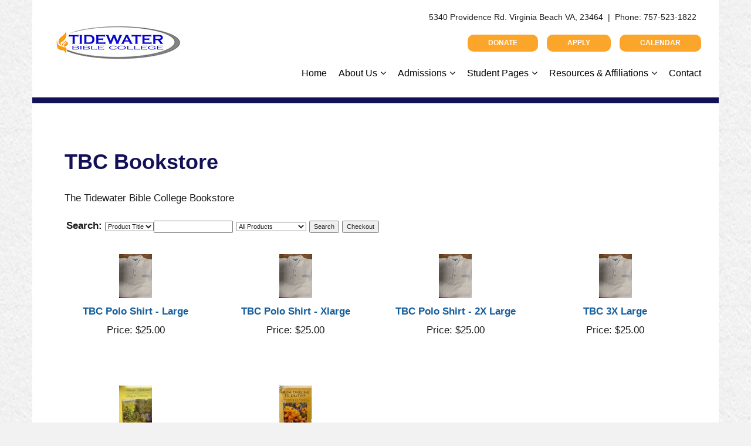

--- FILE ---
content_type: text/html; Charset=UTF-8
request_url: http://tbc-now.org/Tidewater-Bible-College-Bookstore
body_size: 6554
content:
<!DOCTYPE html>
<html lang="en">
 <head>
<meta http-equiv="Content-Type" content="text/html; charset=UTF-8">
   <title>TBC Bookstore</title>
   <meta name="description" content="Website for Tidewater Bible College"> 
   <meta name="keywords" content="Tidewater Bible College,Virginia Beach,Virginia">
   <meta name="robots" content="index,follow">
   
   <meta property="og:title" content="TBC Bookstore" />
<meta property="og:description" content="Website for Tidewater Bible College" />
<meta property="og:image" content="" />
<meta property="nm:nocache" mode="" />
<meta property="nm:cid" content="87675" />
<meta property="nm:sv" content="2021" />
<link rel="canonical" href="http://www.tbc-now.org/Tidewater-Bible-College-Bookstore" />
<script src="/lib/frameworks/jquery/jquery-3.6.3.min.js"></script>
<script src="/lib/frameworks/jquery/jquery-migrate-1.4.1.min.js"></script>
<script src="/lib/frameworks/jquery/jquery-ui-1.13.2/jquery-ui.js"></script>
<link rel="stylesheet" href="/lib/frameworks/jquery/jquery-ui-1.13.2/jquery-ui.css" Type="text/css">
<script src="/lib/common/common.js"></script>
<link type="text/css" href="//files.stablerack.com/library/fontawesome/6/css/fontawesome.min.css" rel="Stylesheet" /><link type="text/css" href="//files.stablerack.com/library/fontawesome/6/css/all.min.css" rel="Stylesheet" /><link type="text/css" href="//files.stablerack.com/library/animate/animate.min.css" rel="Stylesheet" /><meta name="viewport" content="width=device-width, initial-scale=1, maximum-scale=1, user-scalable=no" />
<link rel="stylesheet" href="/lib/frameworks/bootstrap/css/bootstrap.min.css" Type="text/css">
<link rel="stylesheet" href="/lib/frameworks/bootstrap/css/bootstrap-theme.min.css" Type="text/css">
<script src="/lib/frameworks/bootstrap/js/bootstrap.min.js"></script>
<link rel="preconnect" href="https://fonts.googleapis.com"><link rel="preconnect" href="https://fonts.gstatic.com" crossorigin><link rel="stylesheet" href="/lib/common/struxr/struxr.css" Type="text/css">
<link rel="stylesheet" href="/lib/common/struxr/global.css" Type="text/css">
<link rel="stylesheet" href="/lib/common/struxr/blocks.css" Type="text/css">
<link rel="stylesheet" href="/systemstyles.css?fldTemplateID=17890" Type="text/css">
<script src="/lib/js/cms.js"></script>
<script src="/js/formvalidation.js?v2"></script>
<script src="/lib/js/core_kit.js"></script>
<script src="/lib/js/ui_kit.js"></script>

   <link type="text/css" rel="stylesheet" href="/lib/common/tools/mmenu/src/css/jquery.mmenu.all.css" />
<script src="/lib/common/tools/mmenu/src/js/jquery.mmenu.min.all.js"></script>

<link rel="stylesheet" href="https://cdnjs.cloudflare.com/ajax/libs/font-awesome/4.7.0/css/font-awesome.min.css">
<link rel="stylesheet" href="/lib/common/tools/fontawesome/css/font-awesome.min.css">
 </head>
 <body>

<div id="page">
<!--- MAIN PAGE DIV --->

<div class="container-fluid"><div class="row"><div class="col-xs-12">
	<div class="container"><div class="row"><div class="col-xs-12" id="mainBody">
		<div class="row"><div class="col-xs-12" id="header">
			<div class="col-lg-3" id="topLogo"><a href="/"><img src="/images/TopLogo.jpg" class="img-responsive" alt="Tidewater Bible College"></a></div>
			<div class="col-lg-9" id="rightHeader">
              <div id="topBar"><p style="display:inline-block">5340 Providence Rd. Virginia Beach VA, 23464&nbsp;&nbsp;|&nbsp;&nbsp;Phone: 757-523-1822&nbsp;&nbsp;</p>

<div class="top-buttons"><a href="/Donate">Donate</a><a href="/Register-Online">Apply</a><a href="/Academic-Calendar">Calendar</a></div>
</div>
				<div id="menuBar">
					<div class="visible-lg visible-md divDropdown"><ul id="mainMenu"><li id="limainMenu0" class="first"><a href="/" id="amainMenu0">Home</a></li><li id="limainMenu176990" class="options1"><a href="#" id="amainMenu176990" onclick="" title="" style="">About Us</a><ul id="mainMenu176990"><li id="limainMenu176990176991" class="first"><a href="/Vision--Mission--Doctrinal" id="amainMenu176990176991" onclick="" title="" style="">Vision  Mission & Doctrinal</a></li><li id="limainMenu176990176992" class="option2"><a href="/Accreditation" id="amainMenu176990176992" onclick="" title="" style="">Accreditation</a></li><li id="limainMenu176990176993" class="option3"><a href="/TBC-History" id="amainMenu176990176993" onclick="" title="" style="">TBC History</a></li><li id="limainMenu176990176994" class="option4"><a href="/TBC-Leadership" id="amainMenu176990176994" onclick="" title="" style="">TBC Leadership</a></li><li id="limainMenu176990176995" class="option5"><a href="/Faculty--Staff" id="amainMenu176990176995" onclick="" title="" style="">Faculty & Staff</a></li><li id="limainMenu176990176996" class="option6"><a href="/Presidents-Message" id="amainMenu176990176996" onclick="" title="" style="">President's Message</a></li><li id="limainMenu176990176997" class="last"><a href="/Academic-Deans-Message" id="amainMenu176990176997" onclick="" title="" style="">Academic Dean's Message</a></li></ul><script>if (location.href.indexOf('/Vision--Mission--Doctrinal') > 0) { $('#a176990').addClass('chosenOption'); };
if (location.href.indexOf('/Accreditation') > 0) { $('#a176990').addClass('chosenOption'); };
if (location.href.indexOf('/TBC-History') > 0) { $('#a176990').addClass('chosenOption'); };
if (location.href.indexOf('/TBC-Leadership') > 0) { $('#a176990').addClass('chosenOption'); };
if (location.href.indexOf('/Faculty--Staff') > 0) { $('#a176990').addClass('chosenOption'); };
if (location.href.indexOf('/Presidents-Message') > 0) { $('#a176990').addClass('chosenOption'); };
if (location.href.indexOf('/Academic-Deans-Message') > 0) { $('#a176990').addClass('chosenOption'); };
</script></li><li id="limainMenu176998" class="option3"><a href="#" id="amainMenu176998" onclick="" title="" style="">Admissions</a><ul id="mainMenu176998"><li id="limainMenu176998177000" class="first"><a href="/Student-Application-Forms" id="amainMenu176998177000" onclick="" title="" style="">Student Application Forms</a></li><li id="limainMenu176998177752" class="option2"><a href="/Register-Online?categoryid=&groupid=&topicid=&keywords=&sort=Alpha" id="amainMenu176998177752" onclick="" title="" style="">Online Class Registration  (Redirect)</a></li><li id="limainMenu176998177002" class="last"><a href="/Campus" id="amainMenu176998177002" onclick="" title="" style="">Campus</a></li></ul><script>if (location.href.indexOf('/Student-Application-Forms') > 0) { $('#a176998').addClass('chosenOption'); };
if (location.href.indexOf('/Register-Online?categoryid=&groupid=&topicid=&keywords=&sort=Alpha') > 0) { $('#a176998').addClass('chosenOption'); };
if (location.href.indexOf('/Campus') > 0) { $('#a176998').addClass('chosenOption'); };
</script></li><li id="limainMenu177003" class="option4"><a href="#" id="amainMenu177003" onclick="" title="" style="">Student Pages</a><ul id="mainMenu177003"><li id="limainMenu177003178343" class="first"><a href="/TBC-Online-Learning-Center" id="amainMenu177003178343" onclick="" title="" style="">TBC On-line Learning Center</a></li><li id="limainMenu177003177005" class="option2"><a href="/TBC-Chat-Rooms" id="amainMenu177003177005" onclick="" title="" style="">TBC Chat Rooms</a></li><li id="limainMenu177003177004" class="option3"><a href="/Academic-Calendar" id="amainMenu177003177004" onclick="" title="" style="">Academic Calendar</a></li><li id="limainMenu177003177006" class="last"><a href="/School-Catalog" id="amainMenu177003177006" onclick="" title="" style="">School Catalog</a></li></ul><script>if (location.href.indexOf('/TBC-Online-Learning-Center') > 0) { $('#a177003').addClass('chosenOption'); };
if (location.href.indexOf('/TBC-Chat-Rooms') > 0) { $('#a177003').addClass('chosenOption'); };
if (location.href.indexOf('/Academic-Calendar') > 0) { $('#a177003').addClass('chosenOption'); };
if (location.href.indexOf('/School-Catalog') > 0) { $('#a177003').addClass('chosenOption'); };
</script></li><li id="limainMenu177008" class="option5"><a href="#" id="amainMenu177008" onclick="" title="" style="">Resources & Affiliations</a><ul id="mainMenu177008"><li id="limainMenu177008192604" class="first"><a href="/Center-for-Biblical-Research" id="amainMenu177008192604" onclick="" title="" style="">Center for Biblical Research</a></li><li id="limainMenu177008177010" class="option2"><a href="/Center-for-Christian-Spirituality-and-Formation-CCSF" id="amainMenu177008177010" onclick="" title="" style="">Center for Christian Spirituality and Formation (CCSF)</a></li><li id="limainMenu177008177011" class="option3"><a href="/Employment" id="amainMenu177008177011" onclick="" title="" style="">Employment</a></li><li id="limainMenu177008177738" class="option4"><a href="/Tidewater-Bible-College-Bookstore" id="amainMenu177008177738" onclick="" title="" style="">Tidewater Bible College Bookstore</a></li><li id="limainMenu177008192600" class="option5"><a href="/McNeeley-Research-Page" id="amainMenu177008192600" onclick="" title="" style="">McNeeley Research Page</a></li><li id="limainMenu177008192602" class="option6"><a href="/Griffith-Research-Page" id="amainMenu177008192602" onclick="" title="" style="">Griffith Research Page</a></li><li id="limainMenu177008192603" class="last"><a href="/Brazinski-Research-Efforts" id="amainMenu177008192603" onclick="" title="" style="">Brazinski Research Efforts</a></li></ul><script>if (location.href.indexOf('/Center-for-Biblical-Research') > 0) { $('#a177008').addClass('chosenOption'); };
if (location.href.indexOf('/Center-for-Christian-Spirituality-and-Formation-CCSF') > 0) { $('#a177008').addClass('chosenOption'); };
if (location.href.indexOf('/Employment') > 0) { $('#a177008').addClass('chosenOption'); };
if (location.href.indexOf('/Tidewater-Bible-College-Bookstore') > 0) { $('#a177008').addClass('chosenOption'); };
if (location.href.indexOf('/McNeeley-Research-Page') > 0) { $('#a177008').addClass('chosenOption'); };
if (location.href.indexOf('/Griffith-Research-Page') > 0) { $('#a177008').addClass('chosenOption'); };
if (location.href.indexOf('/Brazinski-Research-Efforts') > 0) { $('#a177008').addClass('chosenOption'); };
</script></li><li id="limainMenu177013" class="last"><a href="/Contact" id="amainMenu177013" onclick="" title="" style="">Contact</a></li></ul><script>if (location.href.indexOf('#') > 0) { $('#a176990').addClass('chosenOption'); };
if (location.href.indexOf('#') > 0) { $('#a176998').addClass('chosenOption'); };
if (location.href.indexOf('#') > 0) { $('#a177003').addClass('chosenOption'); };
if (location.href.indexOf('#') > 0) { $('#a177008').addClass('chosenOption'); };
if (location.href.indexOf('/Contact') > 0) { $('#a177013').addClass('chosenOption'); };
</script></div>
					<div class="visible-sm visible-xs" id="menuicon"><a href="#menu"><span class="glyphicon glyphicon-list">&nbsp;</span>Open Menu</a></div>
					<nav id="menu"><ul id="slideMenu"><li id="lislideMenu0" class="first"><a href="/" id="aslideMenu0">Home</a></li><li id="lislideMenu176990" class="options1"><span>About Us</span><ul id="slideMenu176990"><li id="lislideMenu176990176991" class="first"><a href="/Vision--Mission--Doctrinal" id="aslideMenu176990176991" onclick="" title="" style="">Vision  Mission & Doctrinal</a></li><li id="lislideMenu176990176992" class="option2"><a href="/Accreditation" id="aslideMenu176990176992" onclick="" title="" style="">Accreditation</a></li><li id="lislideMenu176990176993" class="option3"><a href="/TBC-History" id="aslideMenu176990176993" onclick="" title="" style="">TBC History</a></li><li id="lislideMenu176990176994" class="option4"><a href="/TBC-Leadership" id="aslideMenu176990176994" onclick="" title="" style="">TBC Leadership</a></li><li id="lislideMenu176990176995" class="option5"><a href="/Faculty--Staff" id="aslideMenu176990176995" onclick="" title="" style="">Faculty & Staff</a></li><li id="lislideMenu176990176996" class="option6"><a href="/Presidents-Message" id="aslideMenu176990176996" onclick="" title="" style="">President's Message</a></li><li id="lislideMenu176990176997" class="last"><a href="/Academic-Deans-Message" id="aslideMenu176990176997" onclick="" title="" style="">Academic Dean's Message</a></li></ul><script>if (location.href.indexOf('/Vision--Mission--Doctrinal') > 0) { $('#a176990').addClass('chosenOption'); };
if (location.href.indexOf('/Accreditation') > 0) { $('#a176990').addClass('chosenOption'); };
if (location.href.indexOf('/TBC-History') > 0) { $('#a176990').addClass('chosenOption'); };
if (location.href.indexOf('/TBC-Leadership') > 0) { $('#a176990').addClass('chosenOption'); };
if (location.href.indexOf('/Faculty--Staff') > 0) { $('#a176990').addClass('chosenOption'); };
if (location.href.indexOf('/Presidents-Message') > 0) { $('#a176990').addClass('chosenOption'); };
if (location.href.indexOf('/Academic-Deans-Message') > 0) { $('#a176990').addClass('chosenOption'); };
</script></li><li id="lislideMenu176998" class="option3"><span>Admissions</span><ul id="slideMenu176998"><li id="lislideMenu176998177000" class="first"><a href="/Student-Application-Forms" id="aslideMenu176998177000" onclick="" title="" style="">Student Application Forms</a></li><li id="lislideMenu176998177752" class="option2"><a href="/Register-Online?categoryid=&groupid=&topicid=&keywords=&sort=Alpha" id="aslideMenu176998177752" onclick="" title="" style="">Online Class Registration  (Redirect)</a></li><li id="lislideMenu176998177002" class="last"><a href="/Campus" id="aslideMenu176998177002" onclick="" title="" style="">Campus</a></li></ul><script>if (location.href.indexOf('/Student-Application-Forms') > 0) { $('#a176998').addClass('chosenOption'); };
if (location.href.indexOf('/Register-Online?categoryid=&groupid=&topicid=&keywords=&sort=Alpha') > 0) { $('#a176998').addClass('chosenOption'); };
if (location.href.indexOf('/Campus') > 0) { $('#a176998').addClass('chosenOption'); };
</script></li><li id="lislideMenu177003" class="option4"><span>Student Pages</span><ul id="slideMenu177003"><li id="lislideMenu177003178343" class="first"><a href="/TBC-Online-Learning-Center" id="aslideMenu177003178343" onclick="" title="" style="">TBC On-line Learning Center</a></li><li id="lislideMenu177003177005" class="option2"><a href="/TBC-Chat-Rooms" id="aslideMenu177003177005" onclick="" title="" style="">TBC Chat Rooms</a></li><li id="lislideMenu177003177004" class="option3"><a href="/Academic-Calendar" id="aslideMenu177003177004" onclick="" title="" style="">Academic Calendar</a></li><li id="lislideMenu177003177006" class="last"><a href="/School-Catalog" id="aslideMenu177003177006" onclick="" title="" style="">School Catalog</a></li></ul><script>if (location.href.indexOf('/TBC-Online-Learning-Center') > 0) { $('#a177003').addClass('chosenOption'); };
if (location.href.indexOf('/TBC-Chat-Rooms') > 0) { $('#a177003').addClass('chosenOption'); };
if (location.href.indexOf('/Academic-Calendar') > 0) { $('#a177003').addClass('chosenOption'); };
if (location.href.indexOf('/School-Catalog') > 0) { $('#a177003').addClass('chosenOption'); };
</script></li><li id="lislideMenu177008" class="option5"><span>Resources & Affiliations</span><ul id="slideMenu177008"><li id="lislideMenu177008192604" class="first"><a href="/Center-for-Biblical-Research" id="aslideMenu177008192604" onclick="" title="" style="">Center for Biblical Research</a></li><li id="lislideMenu177008177010" class="option2"><a href="/Center-for-Christian-Spirituality-and-Formation-CCSF" id="aslideMenu177008177010" onclick="" title="" style="">Center for Christian Spirituality and Formation (CCSF)</a></li><li id="lislideMenu177008177011" class="option3"><a href="/Employment" id="aslideMenu177008177011" onclick="" title="" style="">Employment</a></li><li id="lislideMenu177008177738" class="option4"><a href="/Tidewater-Bible-College-Bookstore" id="aslideMenu177008177738" onclick="" title="" style="">Tidewater Bible College Bookstore</a></li><li id="lislideMenu177008192600" class="option5"><a href="/McNeeley-Research-Page" id="aslideMenu177008192600" onclick="" title="" style="">McNeeley Research Page</a></li><li id="lislideMenu177008192602" class="option6"><a href="/Griffith-Research-Page" id="aslideMenu177008192602" onclick="" title="" style="">Griffith Research Page</a></li><li id="lislideMenu177008192603" class="last"><a href="/Brazinski-Research-Efforts" id="aslideMenu177008192603" onclick="" title="" style="">Brazinski Research Efforts</a></li></ul><script>if (location.href.indexOf('/Center-for-Biblical-Research') > 0) { $('#a177008').addClass('chosenOption'); };
if (location.href.indexOf('/Center-for-Christian-Spirituality-and-Formation-CCSF') > 0) { $('#a177008').addClass('chosenOption'); };
if (location.href.indexOf('/Employment') > 0) { $('#a177008').addClass('chosenOption'); };
if (location.href.indexOf('/Tidewater-Bible-College-Bookstore') > 0) { $('#a177008').addClass('chosenOption'); };
if (location.href.indexOf('/McNeeley-Research-Page') > 0) { $('#a177008').addClass('chosenOption'); };
if (location.href.indexOf('/Griffith-Research-Page') > 0) { $('#a177008').addClass('chosenOption'); };
if (location.href.indexOf('/Brazinski-Research-Efforts') > 0) { $('#a177008').addClass('chosenOption'); };
</script></li><li id="lislideMenu177013" class="last"><a href="/Contact" id="aslideMenu177013" onclick="" title="" style="">Contact</a></li></ul><script>if (location.href.indexOf('#') > 0) { $('#a176990').addClass('chosenOption'); };
if (location.href.indexOf('#') > 0) { $('#a176998').addClass('chosenOption'); };
if (location.href.indexOf('#') > 0) { $('#a177003').addClass('chosenOption'); };
if (location.href.indexOf('#') > 0) { $('#a177008').addClass('chosenOption'); };
if (location.href.indexOf('/Contact') > 0) { $('#a177013').addClass('chosenOption'); };
</script></nav>
				</div>
			</div>
		</div></div>
		
		<div class="row"><div class="col-xs-12">
			<div class="clearfix" id="mainBodyDiv"><h1>TBC Bookstore</h1><div class="system-page system-page-177738 "><p>The Tidewater Bible College Bookstore</p>

<p><script src="/lib/common/apps/store/storeService.js"></script><script src="/lib/common/tools/fancybox/lib/jquery.mousewheel-3.0.6.pack.js"></script><link rel="stylesheet" href="/lib/common/tools//fancybox/source/jquery.fancybox.css?v=2.1.5" type="text/css" media="screen" /><script src="/lib/common/tools/fancybox/source/jquery.fancybox.pack.js?v=2.1.5"></script><link rel="stylesheet" href="/lib/common/tools/fancybox/source/helpers/jquery.fancybox-buttons.css?v=1.0.5" type="text/css" media="screen" /><script src="/lib/common/tools/fancybox/source/helpers/jquery.fancybox-buttons.js?v=1.0.5"></script><script src="/lib/common/tools/fancybox/source/helpers/jquery.fancybox-media.js?v=1.0.6"></script><link rel="stylesheet" href="/lib/common/tools/fancybox/source/helpers/jquery.fancybox-thumbs.css?v=1.0.7" type="text/css" media="screen" /><script src="/lib/common/tools/fancybox/source/helpers/jquery.fancybox-thumbs.js?v=1.0.7"></script><div><form method="get" style="margin:0px;" action="/apps/store/default.asp"><input type="hidden" name="view" value="search"><div style="padding:3px;"><b>Search:</b> <select name=searchtype align=absmiddle style="font-size:8pt;"><option>Product Title<option>Description</select><input type=text name=keywords size=20 align=absmiddle style="font-size:8pt;display:;" value=""> <select name=categoryid align=absmiddle style="font-size:8pt;"><option SELECTED value=0>All Products<option value=7049>Books<option value=7039>Classroom Courses<option value=7042>E-Textbooks<option value=7040>Online Courses<option value=7041>TBC Merchandise<option value=7050>TBC Merchandise</select> <input type="submit" value="Search" style="font-size:8pt;"> <input type="button" value="Checkout" style="font-size:8pt;" onclick="location.href='/apps/store/cart.asp';"></div></form></div>

<div><div class="bootstrap"><div class="row flex-row"><div style="text-align:center;overflow:hidden;margin-bottom:1em;padding:3%;" class="col-lg-3 col-md-3 col-sm-6 col-xs-12"><div><div style="margin-bottom:10px;"><a href="?productid=69730&categoryid=&keywords="><img src="/lib/common/tools/thumbnailer/?clientid=87675&filename=Product697301515431.jpg&height=75" alt="TBC Polo Shirt - Large" title="TBC Polo Shirt - Large"  class="img-responsive" style="margin:0px auto;"/></a></div><div style="margin-bottom:0.5em;"><b><a href="?productid=69730&categoryid=&keywords=">TBC Polo Shirt - Large</a></b></div><div>Price: $25.00</div></div></div><!-- PCOUNT:1 --><div style="text-align:center;overflow:hidden;margin-bottom:1em;padding:3%;" class="col-lg-3 col-md-3 col-sm-6 col-xs-12"><div><div style="margin-bottom:10px;"><a href="?productid=69731&categoryid=&keywords="><img src="/lib/common/tools/thumbnailer/?clientid=87675&filename=Product697311517371.jpg&height=75" alt="TBC Polo Shirt - Xlarge" title="TBC Polo Shirt - Xlarge"  class="img-responsive" style="margin:0px auto;"/></a></div><div style="margin-bottom:0.5em;"><b><a href="?productid=69731&categoryid=&keywords=">TBC Polo Shirt - Xlarge</a></b></div><div>Price: $25.00</div></div></div><!-- PCOUNT:2 --><div style="text-align:center;overflow:hidden;margin-bottom:1em;padding:3%;" class="col-lg-3 col-md-3 col-sm-6 col-xs-12"><div><div style="margin-bottom:10px;"><a href="?productid=69732&categoryid=&keywords="><img src="/lib/common/tools/thumbnailer/?clientid=87675&filename=Product697321518541.jpg&height=75" alt="TBC Polo Shirt - 2X Large" title="TBC Polo Shirt - 2X Large"  class="img-responsive" style="margin:0px auto;"/></a></div><div style="margin-bottom:0.5em;"><b><a href="?productid=69732&categoryid=&keywords=">TBC Polo Shirt - 2X Large</a></b></div><div>Price: $25.00</div></div></div><!-- PCOUNT:3 --><div style="text-align:center;overflow:hidden;margin-bottom:1em;padding:3%;" class="col-lg-3 col-md-3 col-sm-6 col-xs-12"><div><div style="margin-bottom:10px;"><a href="?productid=69733&categoryid=&keywords="><img src="/lib/common/tools/thumbnailer/?clientid=87675&filename=Product69733152011.jpg&height=75" alt="TBC 3X Large" title="TBC 3X Large"  class="img-responsive" style="margin:0px auto;"/></a></div><div style="margin-bottom:0.5em;"><b><a href="?productid=69733&categoryid=&keywords=">TBC 3X Large</a></b></div><div>Price: $25.00</div></div></div><div style="clear:both;" alt="4"></div><div style="text-align:center;overflow:hidden;margin-bottom:1em;padding:3%;" class="col-lg-3 col-md-3 col-sm-6 col-xs-12"><div><div style="margin-bottom:10px;"><a href="?productid=69734&categoryid=&keywords="><img src="/lib/common/tools/thumbnailer/?clientid=87675&filename=Product697341554311.jpg&height=75" alt="Morning Reflections on the Song of Solomon" title="Morning Reflections on the Song of Solomon"  class="img-responsive" style="margin:0px auto;"/></a></div><div style="margin-bottom:0.5em;"><b><a href="?productid=69734&categoryid=&keywords=">Morning Reflections on the Song of Solomon</a></b></div><div>Price: $25.00</div></div></div><!-- PCOUNT:5 --><div style="text-align:center;overflow:hidden;margin-bottom:1em;padding:3%;" class="col-lg-3 col-md-3 col-sm-6 col-xs-12"><div><div style="margin-bottom:10px;"><a href="?productid=69735&categoryid=&keywords="><img src="/lib/common/tools/thumbnailer/?clientid=87675&filename=Product697351556281.jpg&height=75" alt="From Darling to Destiny" title="From Darling to Destiny"  class="img-responsive" style="margin:0px auto;"/></a></div><div style="margin-bottom:0.5em;"><b><a href="?productid=69735&categoryid=&keywords=">From Darling to Destiny</a></b></div><div>Price: $25.00</div></div></div><!-- PCOUNT:6 --></div></div><div class="divClearLine"></div><div style="float:right;"><div style="float:right;" class="divAppStoreViewAllProducts"><a href="?categoryid=0" class="appButton">View All Products &gt;</a></div></div><form class="formApp form-inline"><div class="field"><select onchange="location.href='?categoryid=&groupid=&topicid=&keywords=&sort='+this.value" class="form-control"><option value="STORE">Featured Products</option><option value="Alpha">Alphabetical Order</option><option value="Newest">Newest Products</option><option value="Popularity">Most Popular</option><option value="BestDeal">Best Deal</option><option value="PriceAsc">Lowest to Highest Price</option><option value="PriceDesc">Highest to Lowest Price</option></select></div></form><div class="divClearLine"></div></div>
<script>$(document).ready(function() { $('.fancybox').fancybox(); });</script></p>

<p>&nbsp;</p>
</div><!-- 177738 --></div>
		</div></div>
		
		<div class="row"><div class="col-xs-12" id="footer">
		<div class="col-md-1 footer-col">
  <ul class="bottomMenu">
    <li><a href="/">Home</a></li>
    <li><a href="/Contact"><strong>CONTACT</strong></a></li>
  </ul>
</div>
<div class="col-md-2 footer-col">
  <ul class="bottomMenu">
    <li><a href="/About">About</a></li>
    <li><a href="/Vision--Mission">Vision & Mission</a></li>
    <li><a href="/Accreditation">Accreditation</a></li>
    <li><a href="/History">History</a></li>
    <li><a href="/TBC Leadership">TBC Leadership</a></li>
    <li><a href="/Faculty--Staff">Faculty & Staff </a></li>
    <li><a href="/Presidents-Message">President's Message</a></li>
    <li><a href="/Academic-Deans-Message">Academic Dean's Message</a></li>
  </ul>
</div>
<div class="col-md-3 footer-col">
  <ul class="bottomMenu">
    <li><a href="/Resources--Affiliations">Resources & Affiliations</a></li>
    <li><a href="/Center-for-Biblical-Research">Center for Biblical Research</a></li>
    <li><a href="/Center-for-Christian-Spirituality-and-Formation-CCSF">Center for Christian Spirituality and Formation (CCSF)</a></li>
    <li><a href="/Employment">Employment</a></li>
    <li><a href="/Tidewater-Home-School-Training-Center">Tidewater Home School Training Center</a></li>
  </ul>
</div>
<div class="col-md-2 footer-col">
  <ul class="bottomMenu">
    <li><a href="/Admissions">Admissions</a></li>
    <li><a href="/General-Inquiry">General Inquiry</a></li>
    <li><a href="/Student-Application-Forms">Student Application Forms</a></li>
    <li><a href="/Register-Online">Register Online</a></li>
    <li><a href="/Campus">Campus</a></li>
  </ul>
</div>
<div class="col-md-2 footer-col">
  <ul class="bottomMenu">
    <li><a href="/Student-Pages">Student Pages</a></li>
    <li><a href="/Academic-Calendar">Academic Calendar</a></li>
    <li><a href="/Student-Chat-Rooms">Student Chat Rooms</a></li>
    <li><a href="/School-Catalog">School Catalog</a></li>
    <li><a href="/Alumni">Alumni</a></li>
  </ul>
</div>
		<div class="col-md-2 footer-col social-div"><!--a target="_blank" href="https://www.facebook.com/Tidewater-Bible-College-119833581432732/"><img src="/images/SocIcon-Facebook.png" class="img-responsive" alt="Facebook"></a>
<a target="_blank" href="https://www.instagram.com/tidewaterbc/?hl=en"><img src="/images/SocIcon-Instagram.png" class="img-responsive" alt="Instagram"></a--></div>
			<div class="col-xs-12 clearfix"><div class="footertext systemFooterInfo container-fluid"><div class="row"><div class="col-md-12">&copy; 2018 - 2026 Tidewater Bible College - All Rights Reserved. </div><div class="col-md-12"><a href="http://www.netministry.com/?affiliateid=2874" target="_TOP" class="footertext systemFooterInfo">Church Websites | Ministry Websites </a> by <a href="http://www.netministry.com/?affiliateid=2874" target="_TOP" class="footertext">NetMinistry</a><a href="http://www.netministry.com" class="footertext">.</a></div></div></div></div>
		</div></div>

	</div></div></div>
</div></div></div>

<!--- MAIN PAGE DIV END --->
</div>
   
   <script>$(function() {$('nav#menu').mmenu();});</script>
 </body>
</html>

--- FILE ---
content_type: text/css
request_url: http://tbc-now.org/systemstyles.css?fldTemplateID=17890
body_size: 9067
content:
:root {--ColorSiteBG: #f2f2f2;--ColorNavigationBG: #ffffff;--ColorContentBG: #ffffff;--ColorOverlay1: #eeeeee;--ColorOverlay2: #232574;--ColorNavigationBorder: #ffffff;--ColorSiteText: #1c1c1c;--ColorLinkText: #145d9c;--ColorNavigationText: #000000;--ColorSectionHeaders: #131057;--ColorCopyright: #ffffff;--ColorSiteBorder: #000000;}html, body { position:relative; height:100%; }
BODY  { font-size:13pt; font-family:Arial,Helvetica,Verdanda; color:#1c1c1c;}
TD  { font-size:13pt; font-family:Arial,Helvetica,Verdanda; color:#1c1c1c;}
TH  { font-size:13pt; font-family:Arial,Helvetica,Verdanda; color:#1c1c1c; font-weight:bold;}
A,A:Visited,A:Active,A:Hover  { color:#145d9c; /*text-decoration:underline;*/}
A.navlinks3,A.navlinks3:Visited,A.navlinks3:Active { text-decoration:none;}
A.navlinks3:Hover { text-decoration:underline;}
A.navlinks4,A.navlinks4:Visited,A.navlinks4:Active { text-decoration:none;}
A.navlinks4:Hover { text-decoration:underline;}
.sectiontitle  { font-weight:bold; color:#131057;}
.sectiontitle2  { font-weight:bold; font-size:14pt; color:#131057;}
.greyout  { /*color:#999999;*/    opacity:0.5;}
.navlinks  { font-weight:bold; color:#000000;}
.navlinks2  { font-weight:bold; color:000000; font-size:10pt;}
.navlinks3  { font-weight:bold; color:000000; font-size:10pt; text-decoration:none;}
.navlinks4  { font-weight:bold; color:#000000; font-size:13pt; text-decoration:none;}
A.navlinks  { font-weight:bold; color:#000000;}
A.navlinks:visited  { font-weight:bold; color:#000000;}
A.navlinks:active  { font-weight:bold; color:#000000;}
A.navlinks:hover  { font-weight:bold; color:#000000;}
A.navlinks2:visited  { font-weight:bold; color:#000000;}
A.navlinks2:active  { font-weight:bold; color:#000000;}
A.navlinks2:hover  { font-weight:bold; color:#000000;}
A.navlinks3:visited  { font-weight:bold; color:#000000;}
A.navlinks3:active  { font-weight:bold; color:#000000;}
A.navlinks3:hover  { font-weight:bold; color:#000000;}
A.navlinks4:visited  { font-weight:bold; color:#000000;}
A.navlinks4:active  { font-weight:bold; color:#000000;}
A.navlinks4:hover  { font-weight:bold; color:#000000;}
.title  { font-size:14pt; font-weight:bold; color:#145d9c;}
 h1, h2, h3, h4, h5, h6, h7 { color:#131057; }
.bigboldblack  { font-size:12pt; font-weight:bold; color:#1c1c1c;}
.bigbold2  { font-size:12pt; font-weight:bold; color:#131057;}
.bigbold  { font-size:10pt; font-weight:bold; color:#131057;}
.revbigbold  { font-size:10pt; font-weight:bold; color:#ffffff;}
.smalltext  { font-size:13pt;}
.footertext  { font-weight:bold; font-size:8pt; color:#ffffff; margin-top:2em; text-align:center;}
A.footertext  { font-weight:bold; color:#ffffff;}
A.footertext:visited  { font-weight:bold; color:#ffffff;}
A.footertext:active  { font-weight:bold; color:#ffffff;}
A.footertext:hover  { font-weight:bold; color:#ffffff;}
.pages  { font-weight:bold; font-size:7pt; color:#eeeeee;}
.sectionbullet  { font-weight:bold; color:#eeeeee;}
.navcolorbuttons { font-size:8pt; border-left:1px solid #000; border-right:1px solid #000; border-top:1px solid #000; border-bottom:1px solid #000; background-color:#131057; color:#ffffff;}
.xml-icon {     padding:0px 3px 1px 3px;    margin:0;    text-align:center; font-family:Tahoma, Verdana, Arial, Helvetica, sans-serif; font-size:11px; font-weight:bold; color:#fff; background-color:#ff6600;    border:1px solid;    border-color:#ffc8a4 #3f1a01 #3f1a01 #ffc8a4;    cursor:pointer;}
.button-icon {     padding:0px 3px 1px 3px;    margin:0;    text-decoration:none; text-align:center; font-family:Tahoma, Verdana, Arial, Helvetica, sans-serif; font-size:11px;    font-weight:bold;    color:#fff;    background-color:#cccccc;    border:1px solid;    border-color:#ffc8a4 #3f1a01 #3f1a01 #ffc8a4;    cursor:pointer;}
/* ----------- Version Upgrade Styles ----------------------- */
/* TEXT STYLES */
.EmphasisText {    color:#145d9c;    font-weight:bold;}
.CaptionText {    color:#131057;    font-weight:bold;}
.ReverseText {    color:#ffffff;}
/* BOXES */
.ContainerBox {    border:1px solid #1c1c1c;     background-color:#eeeeee;     overflow:auto;}
.ContainerBoxClear {    border:1px solid #1c1c1c;     overflow:auto;}
.ContainerContentBG {    border:1px solid #ffffff;     overflow:auto;}
.ContainerBoxReverse,A.ControlBoxReverse:Link,A.ControlBoxReverse:Visited,A.ControlBoxReverse:Active,A.ControlBoxReverse:Hover {    border:1px solid #000000;     background-color:#{#ColorColorSiteText};     color:#eeeeee;    /*overflow:auto;*/}
.DataContainerBox {    border-top:1px solid #131057;}
/* SYSTEM BUTTONS */
.StoreButton,A.StoreButton,A.StoreButton:Active,A.StoreButton:Visited {    padding:5px;    color:#000000;    border:1px solid #000000;    background-color:#ffffff;     font-size:9pt;    font-family:Arial,Helvetica,verdana;    font-weight:bold;    text-decoration:none;}
.A.StoreButton:Hover {    background-color:#000000;    color:#ffffff;}
.RSSBUTTON,A.RSSBUTTON,A.RSSBUTTON:Link,A.RSSBUTTON:Active,A.RSSBUTTON:Visited {    display:inline-block;    color:#ffffff;    text-decoration:none;    font-size:8pt;    border:1px solid #ae6103;    padding:2px 3px;    font-weight:bold;    background-color:#ffa02d;    padding:3px 5px 3px 5px;    }
A.RSSBUTTON:Hover{    color:#ffffff;    background-color:#ae6103;}
.SystemButtonLink,A.SystemButtonLink:Link,A.SystemButtonLink:Active,A.SystemButtonLink:Visited {    display:inline-block;    text-decoration:none;    font-weight:bold;    padding:5px;    border:1px solid #000000;    background-color:#131057;    color:#eeeeee;    width:auto;    font-size:7pt;    font-family:Verdana;}
A.SystemButtonLink:Hover {    background-color:#eeeeee;    color:#131057;}
.SystemButtonLinkColor,A.SystemButtonLinkColor:Link,A.SystemButtonLinkColor:Active,A.SystemButtonLinkColor:Visited {    display:inline-block;    text-decoration:none;    font-weight:bold;    padding:5px;      border:1px solid #000000;    background-color:#145d9c;    color:#eeeeee;     width:auto;    font-size:7pt;    font-family:Verdana;}
A.SystemButtonLinkColor:Hover {    background-color:#eeeeee;    color:#145d9c;}
A.PageNumberBlock,A.PageNumberBlock:Link,A.PageNumberBlock:Active,A.PageNumberBlock:Visited {    border:1px solid #000000;    background-color:#eeeeee;    color:#1c1c1c;    font-weight:bold;    text-decoration:none;    padding:2px;    margin:3px;    font-size:7pt;}
A.PageNumberBlock:Hover {    background-color:#eeeeee;    color:#1c1c1c;}
A.PageNumberBlockSelected,A.PageNumberBlockSelected:Link,A.PageNumberBlockSelected:Active,A.PageNumberBlockSelected:Visited,A.PageNumberBlockSelected:Hover {    border:1px solid #000000;    background-color:#1c1c1c;    color:#eeeeee;    font-weight:bold;   text-decoration:none;    padding:2px;    margin:3px;    font-size:7pt;}
/* CELLS AND BACKGROUNDS */
.CellColor1 {    background-color:#ffffff;}
.CellColor2 {    background-color:#ffffff;}
.CellColor3 {    background-color:#eeeeee;}
.CellColor4 {    background-color:#232574;}
.CellColor7 {    background-color:#145d9c;}
.CellColor9 {    background-color:#131057;}
/* FORM ELEMENTS */
input.SmallForm {    font-size:.8em;}
select.SmallForm {     font-size:.8em;}
textarea.SmallForm {     font-size:1em;}
input.SmallFormYellow {    font-size:.8em;    background-color:#feffcc;}
select.SmallFormYellow {     font-size:.8em;    background-color:#feffcc;}
input.LargeForm {    font-size:1.5em;}
select.LargeForm {    font-size:1.5em;}
textarea.LargeForm {    font-size:1.5em;}
.floatclear { display:block; height:0px; clear:both;}
.PNGFix {    behavior:url(/lib/css/iepngfix.htc);}
/* Version 5 Styles */
.divSiteLoader {    position:absolute;    top:0px;    bottom:0px;    left:0px;    right:0px;    z-index:9999;    font-size:48pt;    text-align:center;    color:#ffffff;    background-color:#000000;    opacity:0.5;}
a img {    border:0px;}
img {    /*max-width:100%;*/}
.divContentListBlock {    margin-bottom:1em;}
.divContentListBlock .title {    font-size:1em;    font-weight:bold;}
.textEmphasis {    color:#145d9c;}
.textSmaller {    font-size:0.9em;}
.textSmallest {    font-size:0.8em;}
.divSearchBar {    background-color:#eeeeee;    color:#1c1c1c;    font-weight:bold;    padding:1.5em 2em 1em;}
.divClearLine {    clear:both;}
.divFloatLine {    float:left;    margin-right:2em;}
.aButton {    display:inline-block;    padding:5px 10px;    font-size:1.2em;    background-color:#131057;    color:#eeeeee;    cursor:pointer;}
.formApp {    margin:0px;    padding:0px;}
.formApp .caption {    font-size:0.8em; opacity:0.75;}
.formApp .caption, .formApp .field {    margin-bottom:0.5em;}
.formApp .field input[type=text], .formApp .field input[type=password], .formApp .field select, .formApp .field textarea {    padding:5px;    }
.formApp .field input[type=submit], .formApp .field input[type=button] {    padding:5px 10px;}
.formApp .textarea textarea {    width:90%;    min-height:75px;}
.formApp .controls {    margin-top:1em;}
.formApp .controls input[type=submit], .formApp .controls input[type=button], .formAppButton {    padding:9px 18px;    border:0px;    background-color:#145d9c;    color:#ffffff;}
.formApp .controls input[type=submit]:hover, .formApp .controls input[type=button]:hover, .formAppButton:hover {    color:#ffffff;    background-color:#131057;}
.divBlogAuthorBox {    padding:15px;    margin:1em 0px;    background-color:#eeeeee;}
.appButton, a.appButton, a.appButtonLarge {   background-image:none; text-shadow:none; border:0px; padding:0.5em 1em;    border:0px;    background-color:#145d9c;    color:#ffffff;    font-size:0.8em;    text-decoration:none;    display:inline-block;    cursor:pointer;    text-align:center;}
.appButton:hover, a.appButton:hover, a.appButtonLarge:hover,.appButton:active, a.appButton:active, a.appButtonLarge:active,.appButton:focus, a.appButton:focus, a.appButtonLarge:focus .btn.appButton:hover {    color:#ffffff;    background-color:#131057;}
a.appButtonLarge {    display:block;    padding:25px;    font-size:1.8em;    margin-bottom:0.5em;}
.btn.appButton, a.btn.appButton { padding:6px 12px; font-size:14px; }
a.appControl {    cursor:pointer;    text-decoration:none;}
.tableApp {    width:100%;    border:0px;    border-collapse: collapse;    border-collapse:separate;    border-spacing:1px;}
.tableApp th {    padding:8px;    text-align:left;    background-color:#131057;    color:#ffffff;    font-size:0.9em;    margin:1px;}
.tableApp td {    padding:8px;    background-color:#eeeeee;    margin:1px;}
.divPrayerCounter {    display:inline-block;    font-size:10pt;}
.divShadeBox {    padding:15px;    background-color:#eeeeee;}
.divDropdown ul {    margin:0px;    padding:0px;    list-style:none;    position:relative;    z-index:9999;}
.divDropdown ul li {    display:inline-block;    *display:inline;    position:relative;}
.divDropdown ul li a {    display:inline-block;    text-decoration:none;}
.divDropdown ul li ul {    display:none;    position:absolute;    top:100%;    left:0px;}
.divDropdown ul li:hover ul {    display:block;    color:#ffffff;}
.divDropdown ul li ul li {    position:relative;    width:100%;}
.divDropdown ul li ul li a {    width:100%;white-space:nowrap;}
.divDropdown ul li ul li ul, .divDropdown ul li:hover ul li ul {    display:none;    left:100%;    top:0px;}
.divDropdown ul li ul li:hover ul {    display:block;}
.divDropdown ul li ul li ul li ul, .divDropdown ul li:hover ul li ul li ul {    display:none;    left:100%;    top:0px;}
.divDropdown ul li ul li ul li:hover ul {    display:block;}
#TempTemplate .divDropdown ul li ul li a {    background-color:rgba(0,0,0,1);color:#ffffff; text-align:left;}
#TempTemplate .divDropdown ul li ul li a:hover {    background-color:rgba(50,50,50,1);color:#ffffff; text-align:left;}
.system-dropdown-menu ul {    margin:0px;    padding:0px;    list-style:none;    position:relative;    z-index:9999;}
.system-dropdown-menu ul li {    display:inline-block;    *display:inline;    position:relative;}
.system-dropdown-menu ul li a {    display:inline-block;    text-decoration:none;}
.system-dropdown-menu ul li ul {    display:none;    position:absolute;    top:100%;    left:0px;}
.system-dropdown-menu ul li:hover ul {    display:block;    color:#ffffff;}
.system-dropdown-menu ul li ul li {    position:relative;    width:100%;}
.system-dropdown-menu ul li ul li a {    width:100%;}
.system-dropdown-menu ul li ul li ul, .system-dropdown-menu ul li:hover ul li ul {    display:none;    left:100%;    top:0px;}
.system-dropdown-menu ul li ul li:hover ul {    display:block;}
.system-dropdown-menu ul li ul li ul li ul, .system-dropdown-menu ul li:hover ul li ul li ul {    display:none;    left:100%;    top:0px;}
.system-dropdown-menu ul li ul li ul li:hover ul {    display:block;}
.system-dropdown-menu ul li ul li ul li a { white-space:nowrap; text-align:left; padding:0.5em 1em; background-color:rgba(0,0,0,.75); color:#ffffff; }
.tableCalendar {    width:100%;    border-collapse:collapse;}
.tableCalendar th {    width:14.28%;    font-size:0.8em;    background-color:#131057;    color:#ffffff;    padding:5px;}
.tableCalendar td {    font-size:0.8em;    background-color:#ffffff;    margin:1px;    border:1px solid #eeeeee;    min-height:90px;}
.tableCalendar td.past {    background-color:#eeeeee;    color:#999999;}
.tableCalendar td.past a{    color:#999999;}
.tableCalendar td .monthDay {    text-align:right;    padding:5px;    background-color:#eeeeee;    color:#131057;}
.tableCalendar .divCalendarMonthEntry {    padding:5px;}
.divCalendarOptionLinks {    font-size:0.9em;}
.divAppDirectorySummaryProfile { font-size:0.8em; }
.divAppDirectorySummaryProfile .profilePhoto {    float:left;    margin-right:25px;   margin-bottom:25px;}
.divAppDirectorySummaryProfile .profilePhoto a img {    border:0px;}
.divAppDirectorySummaryProfile .name{    font-weight:bold;    font-size:1.2em;}
.divAppDirectorySummaryProfile .name a {    text-decoration:none;}
.divAppDirectorySummaryProfile .name a:hover {    text-decoration:underline;}
.divAppDirectorySummaryProfile .jobTitle{    font-weight:bold;}
.divAppDirectorySummaryProfile .website{    font-weight:bold;}
.divAppDirectorySummaryProfile .email{   font-weight:bold;}
.divAppDirectorySummaryProfile .bioShort{    padding-right:25px;    margin-top:1em;    margin-bottom:1em;    font-size:0.9em;    overflow:hidden;}
.divAppDirectoryProfile {}
.divAppDirectoryProfile .profilePhoto{    float:right;    margin-left:25px;    margin-bottom:25px;}
.divAppDirectoryProfile h2.name {    margin:0px;}
.divAppDirectoryProfile .jobTitle {    font-weight:bold;    margin-bottom:1em;}
.divAppStorePages {    text-align:right;    font-size:14pt;}
.divAppStorePages .page {    display:inline-block;    padding:5px;}
.divAppStorePages .page:hover {}
.divAppStorePages .page a {    display:inline-block;}
.divBlogRollEntry {    margin-bottom:4em;}
.divBlogRollEntry h2 {    margin-bottom:0px;}
.divAppSubscriptions {    margin-bottom:1em;}
.divAppSubscriptions .name {    font-weight:bold;}
#divCollectionMessage {    position:absolute;    position:fixed;    top:0px;    bottom:0px;    left:0px;    right:0px;    background-image:url('/lib/common/images/collectionDivBG.png');    z-index:9998;}
#divCollectionMessageInner {    position:absolute;    top:0px;    left:0px;    width:800px;    height:600px;    background-color:#000000;    z-index:9999;    color:#ffffff;    padding:50px;    text-align:left;    font-size:12pt;    font-family:Arial,Helvetica,sans-serif;    line-height:normal;    overflow:auto;}
#divCollectionMessageInner h2 {    font-family:Arial,Helvetica,sans-serif;    color:#ff9999;    line-height:normal;}
#divCollectionMessageInner .buttonsProceed a {    display:inline-block;    padding:10px 20px;    background-color:#660000;    color:#ffffff;    text-decoration:none;}
#divCollectionMessageInner .buttonsProceed a:hover {    background-color:#330000;}
.divPost {    margin-bottom:1em;}
.divPost .image {    float:left;    margin:0px 10px 10px 0px;}
.divPost .image img {}
.divPost .postBody {    width:100%;}
.divPost .postTitle {    font-size:1.1em;    font-weight:bold;}
.divPost .post {    margin:0.25em 0px;}
.divPost .postDate {    color:#999999;    font-size:0.8em;}
.divSocialNetworkMessageBox {    margin-bottom:1em;    background-color:#eeeeee;    padding:15px 30px 15px 15px;}
.divSocialNetworkToolbar {    background-color:#eeeeee;    color:#ffffff;    margin-bottom:1em;    padding:15px;    position:relative;    white-space:nowrap;}
#divSocialNetworkSearchResults {    position:absolute;    height:250px;    bottom:-250px;    width:100%;    background-color:#131057;    left:0px;    z-index:999;    overflow:auto;    display:none;}
#divSocialNetworkSearchResultsClose {    position:absolute;    left:0px;right:0px;    bottom:-275px;    z-index:9999;    text-align:right;    display:none;}
.divSocialNetworkToolbar .profileButton, .divSocialNetworkToolbar .signInButton {    float:left;}
.divSocialNetworkToolbar .signOutButton {    float:right;}
.divSocialNetworkToolbar .searchArea {    padding:0px 115px 0px 200px;}
.divSocialNetworkToolbar .signInArea {    float:left;}
.divSocialNetworkToolbar .searchArea input[type=text] {}
.divSocialNetworkToolbar .signInArea input[type=text], .divSocialNetworkToolbar .signInArea input[type=password] {    border:1px solid color:#999999;    padding:5px;    margin-right:5px;    vertical-align:middle;}
.divSocialNetworkMessageBox .photoArea {    float:left;}
.divSocialNetworkMessageBox .messageArea {    padding-left:65px;}
.divSocialNetworkMessageBox .caption {    margin-bottom:0.25em;    font-size:0.8em;}
.divSocialNetworkMessageBox form input[type=text] {    margin-bottom:0.5em;}
.divSocialNetworkMessageBox form input[type=text], .divSocialNetworkMessageBox form input[type=password], .divSocialNetworkMessageBox form textarea {    border:1px solid #999999;    font-family:Arial,Helvetica,sans-serif;    padding:5px;}
.divAppRacesSponsorshipLevel {}
.divAppRacesSponsorshipLevel .title {    font-size:1.2em;}
.divAppRacesSponsorshipLevel .instructions {    font-size:0.8em;}
.divAppRacesSponsorshipLevel .choose {    font-weight:bold;    font-size:0.8em;}
.divAppRacesSponsorshipLevel .choose input[type=radio] {    vertical-align:middle;}
.divFormCaption {    font-size:0.8em;    margin-bottom:0.5em;}
.divFormField {    margin-bottom:0.5em;}
.divFormField input[type=text], .divFormField input[type=password], .divFormField select, .divFormField textarea {    padding:5px;}
.divFormField textarea {    width:90%;}
.divFormField input[type=submit], .divFormField input[type=button] {    padding:10px 20px;}
.appLaunchButton {    padding:10px 20px;}
fieldset {    padding:25px;    margin-bottom:1em;}
fieldset legend {    font-weight:bold;    color:#999999;}
.requiredField:after {    content: ' *';    color:#145d9c;}
.divParallax {  background-attachment: fixed;  background-position: center center;  background-size: cover;}
.divTopBottomDivider {    padding:1em 0px;    margin:1em 0px;    border-top:1px solid #eeeeee;    border-bottom:1px solid #eeeeee;}
.full-width { width: 100vw; position: relative; left: 50%; right: 50%; margin-left: -50vw; margin-right: -50vw; }
.fb_iframe_widget iframe {  width:100%;}
@media print {    .noprint {        display:none;    }}
@media screen and (max-width:420px) { .img-responsive { max-width:100% !important;} }
@media only screen and (max-width: 767px) { .divBlogAuthorBox h3 { text-align:center; } .divBlogAuthorBox img { margin:0px auto; } }
.flex-row {    display: flex;    flex-wrap: wrap;}
.flex-row > [class*='col-'] {    display: flex;    flex-direction: column;}
.flex-row.row:after, .flex-row.row:before {    display: flex;}
#divSiteModal {    position:fixed;     z-index:999;     top:0px;     bottom:0px;     left:0px;     right: 0px;     background-color:rgba(255,255,255,.95);     padding:2em;     display:none;    overflow:auto;}
#divSiteModalClose {    position:absolute;    right:15px;    top:15px;}
.wireframe-preview {    padding:2em 0px;    background-color:rgba(0,0,0,.10);    text-align:center;    color:rgba(0,0,0,.25);    font-size:0.8em;}
form.system-niceform  { padding:2em;border:1px solid rgba(0,0,0,.10);background-color:rgba(0,0,0,.05); } form.system-niceform label { opacity:0.75; font-size:0.8em; } form.system-niceform .btn { background-image:none; text-shadow:none; border:0px; } 
a.btn-primary, a.btn-success, a.btn-info, a.btn-warning, a.btn-danger { color:#ffffff; }
.system-content-box { padding:2em;background-color:rgba(0,0,0,.05);margin-bottom:1em; }.system-content-box h3 { margin-top:0px; font-weight:bold; }img.system-spot-image, .system-spot-image img { border:1px solid rgba(0,0,0,.15); padding:2px; }.center-popup-content { height: 100%; width: 100%; max-width: 600px; max-height: 600px; position: absolute; left: 50%; top: 50%; transform: translate(-50%, -50%); background-color:#ffffff; padding:2em; overflow:auto; }.center-popup-content .close-button { position:fixed; right:1em; top:1em; cursor:pointer;font-size:1.5em; }.center-popup-content .content {  }.center-popup-wrapper { width: 100%; height: 100%; position: fixed; top: 0px; left: 0px; z-index: 99999; background: rgba(0, 0, 0, 0.9); display: flex; overflow: auto; flex-direction: column; opacity: 1; -webkit-backdrop-filter: blur(5px); backdrop-filter: blur(5px); visibility:hidden; }figure.auto-caption { margin-bottom:2em !important; width:100% !important; }figure.auto-caption figcaption { display:block;font-size:0.6em; text-align:center; padding:0.5em; color: rgba(150,150,150, 1); background-color:rgba(0,0,0,.05); }figure.auto-caption figcaption a { color: rgba(150,150,150, 1) !important; text-decoration:none; }.btn, .btn-primary, btn-success, .btn-danger, .btn-warning, .btn-info { background-image:none;text-shadow:none;border:0; }.btn-site, a.btn-site  { background-color:var(--ColorSectionHeaders);color:var(--ColorContentBG); }.btn-site:hover, a.btn-site:hover  { background-color:var(--ColorLinkText);color:var(--ColorContentBG); }.growEffect {  transition: all 0.25s ease; }.growEffect:hover {  -webkit-transform:scale(1.05); transform:scale(1.05); transition: all 0.25s ease; }.placeholder-16-9 { --w: 16; --h: 9; width:100%;aspect-ratio: var(--w) / var(--h); background-color:rgba(0,0,0,.25); } .placeholder-9-16 { --w: 9; --h: 16;width:100%;aspect-ratio: var(--w) / var(--h); background-color:rgba(0,0,0,.25);} .placeholder-1-1 { --w: 1; --h: 1;width:100%;aspect-ratio: var(--w) / var(--h); background-color:rgba(0,0,0,.25);} .placeholder-crop { --fx: 50%; --fy: 50%; width: 100%; aspect-ratio: var(--w) / var(--h); position: relative; overflow: hidden; display: block; } .placeholder-crop > img { width: 100% !important; height: 100% !important; object-fit: cover; object-position: var(--fx) var(--fy); display: block; }


/* Inherited Custom CSS from Template ID #17889 */

@charset "utf-8";
/* CSS Document */

/* Secondary Forms Styles */
.siteforms label {font-weight: inherit;}
.siteforms .sub-label {font-size: 0.8em; opacity:.7;}
.siteforms p {margin: 10px 0;}

.siteforms input,
.siteforms select,
.siteforms textarea {margin: 0 0 8px;}

.siteforms textarea {resize: none; margin: 0 0 10px 0;}
.siteforms .input-group input[type="text"] {margin: 0;}
  
.siteforms .checkbox-inline label,
.siteforms .checkbox label,
.siteforms .radio-inline label,
.siteforms .radio label {font-weight: normal;}
 
.siteforms .radio-inline input,
.siteforms .radio input,
.siteforms .checkbox-inline input,
.siteforms .checkbox input {margin: 4px 0 8px -20px;}
.siteforms .radio-inline,
.siteforms .checkbox-inline {margin:10px 0; margin-left:15px;}

/* General Site Styles */
body {
	margin: 0;
	padding: 0;
	background-color: #f2f2f2;
}
#page {
	background-image: url(images/BG-Main.jpg);
	background-position: top left;
	background-repeat: repeat;
}
p {margin-bottom: 20px;}
#mainBody {background-color: #fff;}
#mainBodyDiv {
	padding: 60px 40px;
}
a, a:hover, a:focus {text-decoration: none;}
h1 {margin-bottom: 30px;}
#mainBodyDiv h1,
#mainBodyDiv h2,
#mainBodyDiv h3 {font-weight: bold;}
a:hover {color: #f9a01e;}

/* ====== Header Styles ====== */
#header {
	display: block;
	z-index: 998;
	background-color: #fff;
	border-bottom: 10px solid #131057;
}
#topLogo img {
	display: inline-block;
	padding: 30px 0 20px 0;
}
#rightHeader {
	padding-top: 20px;
	padding-bottom: 20px;
	font-size: 0.8em;
	text-align: right;
}
#topBar a {
	display: inline-block;
	font-size: 9pt;
	color: #fff;
	border-radius: 10px;
	background-color: #fba52a;
	padding: 6px 35px;
	margin-left: 15px;
	margin-bottom: 15px;
	font-weight: bold;
	text-transform: uppercase;
	text-align: center;
}
#topBar a:hover {
	color: #fff;
	background-color: #c80000;
}
.top-buttons {
	display: inline-block;
}

/* ====== Main Menu Styles ====== */

#menuBar {
}
#mainMenu,
#menuicon {
	text-transform: inherit;
	font-weight: normal;
	text-align: right;
	z-index: 999;
}
#mainMenu li a,
#menuicon a {
	color: #000;
	font-size: 12pt;
	padding: 10px 0;
	margin-left: 20px;
	display: inline-block;
}
#mainMenu li:first-child a,
#menuicon a,
#mainMenu li ul li a {
	margin-left: 0;
}
#mainMenu li a:hover,
#menuicon a:hover,
#mainMenu li:hover > a {
	color: #131057;
}
#menuicon span {
	font-size: 1em;
	margin-top: -1px;
	float: inherit;
}

/* ====== Dropdown Menu Styles ====== */

#mainMenu li ul { 
	text-align: left;
	z-index: 9999;
}
#mainMenu li ul li a {
	white-space: nowrap;
	color: #000;
	background-color: #eee;
	padding: 10px 15px;
}
#mainMenu li ul li a:hover {
	color: #000;
	background-color: #ddd;
}
#mainMenu li > a:after {
	margin-left: 5px;
	content: '\f107';
	font-family: FontAwesome;
    font-style: normal;
    font-weight: normal;
    text-decoration: inherit;
}
#mainMenu li > a:only-child:after {margin-left: 0; content: '';}

#mainMenu li ul li ul,
#mainMenu li:hover ul li ul,
#mainMenu li ul li:hover ul {display: none;}

/* ====== Custom Form Styles ====== */

#signUp {
	background-color: #d3d3d3;
	padding-bottom: 10px;
}
#signUp h2 {
	font-size: 1.1em;
	color: #232574;
	margin-top: 30px;
	margin-bottom: 10px;
	font-weight: bold;
	letter-spacing: 0.05em;
}
.customform {
	padding: 0 25px;
}
.customform label {
	font-weight: normal;
	color: #000;
	font-size: 0.8em;
}
.customform .form-control {
    padding: 6px 12px;
    font-size: 1em;
    color: #646464;
    border: none;
    border-radius: 0;
    box-shadow: none;
}
.customform input.form-control {height: 40px;}
.customform textarea {resize: none;}
.customform .form-control,
.customform .submitdiv {margin: 0 0 20px 0;}
.customform .submitdiv input[type="submit"] {
	border-radius: 0;
	text-shadow: none;
	border: none;
	width: 100%;
	font-size: 13pt;
	padding: 8px 5px;
	font-weight: bold;
    text-transform: uppercase;
	letter-spacing: 0.05em;
	color: #fff;
	background: #e78800;
}
.customform .submitdiv input[type="submit"]:hover {
	color: #fff;
	background: #232574;
}
/* ====== Footer Styles ====== */
#footer {
	background-color: #232574;
	padding-top: 35px;
}
.footer-col {
	color: #fff;
	font-size: 0.8em;
	margin-bottom: 20px;
}
.footer-col ul {
	position: relative;
	list-style: none;
	margin: 0;
	padding: 0;
	z-index: 999;
	font-size: 0.9em;
}
.footer-col ul li:first-child a {
	text-transform: uppercase;
	font-weight: bold;
	margin-bottom: 5px;
}
.footer-col ul li a {
	display: block;
	color: #fff;
	padding-bottom: 5px;
}
.footer-col ul li a:hover {text-decoration: underline;}
.footer-col ul li ul {display: none;}

.footer-col a {
	text-decoration: none;
	color: #fff;
	font-size: 1em;
}
.footer-col a:hover {
	text-decoration: underline;
}
.social-div a {
	text-decoration: none;
	font-size: 1em;
}
.social-div {
	text-align: right;
	color: #fff;
}
.social-div img {
	margin: 0 5px;
	display: inline-block;
}
.footertext {
	font-size: 0.8em;
	margin: 0 0 30px 0;
	text-align: right;
	font-weight: normal;
}
.footertext a:hover {
	text-decoration: underline;
	color: #fff;
}

/* ====== Homepage Styles ====== */
#topPOV {
	background-color: #d6d6d6;
	background-image: url(images/HP-BG-POV.jpg);
	background-position: bottom center;
	background-repeat: no-repeat;
	background-size: cover;
}
#topPOV img {
	/*width:100%;*/
  	height:auto;
  	max-height:400px;
  	margin:0px auto;
	border: 10px solid #fff;
}
#banner {
	padding: 160px 40px 15px 40px;
}
#hpBody {
	background-color: #fff;
	padding-top: 45px;
	padding-bottom: 65px;
	text-align: center;
}
#hpRegister {
	margin-bottom: 60px;
}
#hpRegister h2 {
	font-size: 1.4em;
	color: #2380fd;
	margin-bottom: 20px;
	margin-top: 10px;
	font-weight: bold;
	text-transform: uppercase;
}
.blog-body {
	background-color: #ebebeb;
	padding: 25px 25px;
}
#hpRegister a {
	display: inline-block;
	font-size: 12pt;
	color: #fff;
	background: #e75300;
    background: -webkit-linear-gradient(#e78800, #e75300); /* For Safari 5.1 to 6.0 */
    background: -o-linear-gradient(#e78800, #e75300); /* For Opera 11.1 to 12.0 */
    background: -moz-linear-gradient(#e78800, #e75300); /* For Firefox 3.6 to 15 */
    background: linear-gradient(#e78800, #e75300); /* Standard syntax */
	padding: 8px 24px;
	border-radius: 10px;
	font-weight: bold;
	text-align: center;
}
#hpRegister a:hover {
	color: #fff;
	background: #26368b;
	background: -webkit-linear-gradient(#3287f6, #26368b); /* For Safari 5.1 to 6.0 */
    background: -o-linear-gradient(#3287f6, #26368b); /* For Opera 11.1 to 12.0 */
    background: -moz-linear-gradient(#3287f6, #26368b); /* For Firefox 3.6 to 15 */
    background: linear-gradient(#3287f6, #26368b); /* Standard syntax */
}
#hpBlog {
	margin-bottom: 50px;
}
#hpBlog h2 {
	font-size: 1.6em;
	color: #232574;
	margin-bottom: 20px;
	margin-top: 0px;
	font-weight: bold;
	text-transform: uppercase;
}
.article {
	font-size: 0.8em;
	margin-bottom: 18px;
}
.article h3 {
	color: #338eff;
	font-size: 1.3em;
	font-weight: bold;
	margin-top: 0px;
	margin-bottom: 0;
	text-transform: none;
	letter-spacing: 0.05em;
}
.article-date {
	font-size: 0.8em;
	letter-spacing: 0.05em;
	margin-bottom: 10px;
	display: inline-block;
}
.article a {
	padding: 7px 24px;
	border-radius: 10px;
	font-weight: bold;
	text-align: center;
	display: inline-block;
	font-size: 12pt;
	color: #fff;
	background: #26368b;
	background: -webkit-linear-gradient(#3287f6, #26368b); /* For Safari 5.1 to 6.0 */
    background: -o-linear-gradient(#3287f6, #26368b); /* For Opera 11.1 to 12.0 */
    background: -moz-linear-gradient(#3287f6, #26368b); /* For Firefox 3.6 to 15 */
    background: linear-gradient(#3287f6, #26368b); /* Standard syntax */
}
.article a:hover {
	background: #26368b;
    background: -webkit-linear-gradient(#e78800, #e75300); /* For Safari 5.1 to 6.0 */
    background: -o-linear-gradient(#e78800, #e75300); /* For Opera 11.1 to 12.0 */
    background: -moz-linear-gradient(#e78800, #e75300); /* For Firefox 3.6 to 15 */
    background: linear-gradient(#e78800, #e75300); /* Standard syntax */
}
#events span {
	display: block;
  	margin-bottom: 40px;
  	padding: 0 15px;
}
#events .blog-body {
	width: 100%;
}
#events {
	margin-bottom: 65px;
}
#events h2 {
	font-size: 2em;
	color: #e75d00;
	margin-bottom: 20px;
	margin-top: 0px;
	font-weight: bold;
}
.event {
	color: #424242;
	font-size: 0.9em;
	margin-bottom: 30px;
}
.event h3 {
	color: #000;
	font-size: 1.1em;
	margin-top: 0px;
	margin-bottom: 5px;
	font-weight: bold;
	text-transform: uppercase;
}
.event p {
	margin-bottom: 0;
}
.event-day,
.event-month {
	background-color: #0498e0;
	padding: 20px 20px;
  	color: #fff;
    vertical-align: middle;
  	text-align: center;
  	font-weight: bold;
	font-size: 1.2em;
	letter-spacing: 0.05em;
  	text-transform: uppercase;
}
.event-month {
	background-color: #232574;
}
.more-link a {
	display: block;
	font-size: 13pt;
	color: #fff;
	background-color: #022e54;
	padding: 10px;
	font-weight: bold;
	text-align: center;
	text-transform: uppercase;
}
.more-link a:hover {
	color: #fff;
	background-color: #e75300;
}
/* ====== Custom Responsive Styles ====== */
@media screen and (max-width:1200px) {
	#topLogo, #mainMenu, #menuicon {text-align: center;}
	#menuBar {margin-top: 0;}
	#topBar {text-align: center;}
	#mainMenu li a {}
}
@media screen and (max-width:992px) {
	.submitdiv label {display: none;}
	.top-buttons {margin-top: 20px;}
}
@media screen and (max-width:768px) {
	.footer-col {text-align: center;}
	.footertext, .social-div {text-align: center;}
	.social-div {margin-top: 0;}
}








/* Custom CSS from Template ID #17890 */



--- FILE ---
content_type: application/javascript
request_url: http://tbc-now.org/lib/common/apps/store/storeService.js
body_size: 2705
content:
var objStore = {

    service: '/lib/common/apps/store/storeService.asp',

    quantityAvailable: 0,

    backordersEnabled: true,

    addToCart: function () {
        if (eval($('#frmStore input[name=fldQuantity]').val()) <= eval(objStore.quantityAvailable)) {
            $.post(this.service, $('#frmStore').serialize(), function (objResponse) {
                if (objResponse.success == 'True') {
                    if ($('#divCartCount')[0] == undefined) {
                        location.href = '?view=cart';
                    }
                } else {
                    alert(objResponse.message);
                }
            });
        } else {
            alert('We only have ' + objStore.quantityAvailable + ' in stock at this time. Please order a maximum of that quantity.');
        }
    },

    updateOrderInfo: function (vInfoType) {
        $.post(this.service, $('#frm' + vInfoType + 'Info').serialize(), function (objResponse) {
            if (objResponse.success == 'True') {
                if ($('#divCartCount')[0] == undefined) {
                    objStore.updateCart();
                    location.href = '?view=cart';
                }
            } else {
                alert(objResponse.message);
            }
        });
    },

    deleteInvoiceEntries: function () {
        if (confirm('Are you sure you want to delete the seleted items from your shopping cart?')) {
            vEntryIDs = $('#frmCart input[name=fldEntryID]:checked').map(function () {
                return this.value;
            }).get();
            $.post(this.service, { fldAction: 'deleteInvoiceEntries', fldEntryIDs: vEntryIDs.toString() }, function (objResponse) {
                if (objResponse.success == 'True') {
                    if ($('#divCartCount')[0] == undefined) {
                        location.href = '?view=cart';
                    }
                } else {
                    alert(objResponse.message);
                }
            });
        } else {
            $('#buttonDeleteItems').attr('disabled', false);
            $('#buttonDeleteItems').css('color', '#ffffff');
            $('#buttonDeleteItems').val('Delete Selected Items');
        }
    },

    updateCart: function (vComplete) {
        $.post(this.service, $('#frmCart').serialize(), function (objResponse) {
            if (objResponse.success == 'True') {
                if (vComplete == undefined) {
                    location.href = '?view=cart';
                } else if (vComplete == true) {
                    location.href = 'https://desktop.stablerack.com/public/payment/?fldClientID=' + objResponse.clientID + '&fldInvoiceID=' + objResponse.invoiceID + '&fldToken=' + objResponse.token + '&fldReturnURL=' + objResponse.returnURL;
                }
            } else {
                alert(objResponse.message);
                location.href = '?view=cart';
            }
        });
    },

    setSignIn: function (vMode) {
        switch (vMode) {
            case 'New':
                $('#pNewCustomer').slideUp('fast');
                $('#pExistingCustomer').slideUp('fast');
                $('#divNewCustomer').slideDown('fast');
                break;
            case 'Existing':
                $('#pNewCustomer').slideUp('fast');
                $('#pExistingCustomer').slideUp('fast');
                $('#divExistingCustomer').slideDown('fast');
                break;
            case 'CancelNew':
                $('#divNewCustomer').slideUp('fast');
                $('#pNewCustomer').slideDown('fast');
                $('#pExistingCustomer').slideDown('fast');
                break;
            case 'CancelExisting':
                $('#divExistingCustomer').slideUp('fast');
                $('#pNewCustomer').slideDown('fast');
                $('#pExistingCustomer').slideDown('fast');
                break;
        }
    },

    updateInfoSwitch: function (vInfoType, vAction) {
        switch (vAction) {
            case 'Open':
                $('#div' + vInfoType + 'InfoPrint').slideUp('fast', function () {
                    $('#div' + vInfoType + 'InfoEdit').slideDown('fast');
                });
                break;
            case 'Close':
                $('#div' + vInfoType + 'InfoEdit').slideUp('fast', function () {
                    $('#div' + vInfoType + 'InfoPrint').slideDown('fast');
                });
                break;
        }
    },

    completeOrder: function () {
        objStore.updateCart(true);
    },

    updateDisplayPrice: function () {
        $.get(this.service, { fldAction: 'updateDisplayPrice', fldStoreID: $('#frmStore input[name=fldStoreID]').val(), fldProductID: $('#frmStore input[name=fldProductID]').val(), fldOption1: $('#frmStore select[name=fldOption1]').val(),
            fldOption2: $('#frmStore select[name=fldOption2]').val(), fldOption3: $('#frmStore select[name=fldOption3]').val(), fldCustomPrice: $('#frmStore input[name=fldCustomPrice]').val()
        }, function (objResponse) {
            $('#spanCurrentPrice').html('for ' + objResponse.displayPrice + ' ');
            document.title = objResponse.debug;
            objStore.quantityAvailable = eval(objResponse.quantity);
            if (objStore.quantityAvailable < 1) {
                $('#btnAddToCart').val('Sold Out');
                $('#btnAddToCart').attr('disabled', true);
            } else {
                if (eval(objStore.quantityAvailable) == 999999999) {
                    vCaption = '';
                } else {
                    vCaption = ' (Only ' + objStore.quantityAvailable + ' Left!)';
                }
                $('#btnAddToCart').val('Add To Cart' + vCaption);
                $('#btnAddToCart').attr('disabled', false);
            }
        });
    },

    updateOrder: function() {
        $('button').attr('disabled', true);
        $('#divLoadingPanel').show();
        $.post(this.service, $('#frmCart').serialize(), function(objResponse) {
            if (objResponse.success == 'True') {

                if (objResponse.isProcessed != '') {
                    if (objResponse.isProcessed == 'True') {
                        location.href = '?view=receipt&rid=' + objResponse.rid;
                    } else {
                        alert(objResponse.message);
                    }
                }

                $('#orderTotal').html(objResponse.orderTotal);
                $('#textTotal').html(objResponse.grandTotal);
                $('#textSalesTax').html(objResponse.salesTax);
                $('#textShippingCost').html(objResponse.shippingCost);
                if ($('#frmCart input[name=fldShippingName]').val() == '') { $('#frmCart input[name=fldShippingName]').val(objResponse.shippingName); }
                if ($('#frmCart input[name=fldShippingEmail]').val() == '') { $('#frmCart input[name=fldShippingEmail]').val(objResponse.shippingEmail); }
                if ($('#frmCart input[name=fldShippingPhone]').val() == '') { $('#frmCart input[name=fldShippingPhone]').val(objResponse.shippingPhone); }
                if ($('#frmCart input[name=fldShippingAddress]').val() == '') { $('#frmCart input[name=fldShippingAddress]').val(objResponse.shippingAddress); }
                if ($('#frmCart input[name=fldShippingCity]').val() == '') { $('#frmCart input[name=fldShippingCity]').val(objResponse.shippingCity); }
                if ($('#frmCart select[name=fldShippingState]').val() == '') { $('#frmCart select[name=fldShippingState]').val(objResponse.shippingState); }
                if ($('#frmCart input[name=fldShippingZip]').val() == '') { $('#frmCart input[name=fldShippingZip]').val(objResponse.shippingZip); }
                if ($('#frmCart select[name=fldShippingCountry]').val() == '') { $('#frmCart select[name=fldShippingCountry]').val(objResponse.shippingCountry); }
                if ($('#frmCart input[name=fldBillingName]').val() == '') { $('#frmCart input[name=fldBillingName]').val(objResponse.billingName); }
                if ($('#frmCart input[name=fldBillingEmail]').val() == '') { $('#frmCart input[name=fldBillingEmail]').val(objResponse.billingEmail); }
                if ($('#frmCart input[name=fldBillingPhone]').val() == '') { $('#frmCart input[name=fldBillingPhone]').val(objResponse.billingPhone); }
                if ($('#frmCart input[name=fldBillingAddress]').val() == '') { $('#frmCart input[name=fldBillingAddress]').val(objResponse.billingAddress); }
                if ($('#frmCart input[name=fldBillingCity]').val() == '') { $('#frmCart input[name=fldBillingCity]').val(objResponse.billingCity); }
                if ($('#frmCart select[name=fldBillingState]').val() == '') { $('#frmCart select[name=fldBillingState]').val(objResponse.billingState); }
                if ($('#frmCart input[name=fldBillingZip]').val() == '') { $('#frmCart input[name=fldBillingZip]').val(objResponse.billingZip); }
                if ($('#frmCart select[name=fldBillingCountry]').val() == '') { $('#frmCart select[name=fldBillingCountry]').val(objResponse.billingCountry); }

                if (objResponse.personID != '0') {
                    $('#divLoginArea').hide();
                }

                arrSubTotals = objResponse.subTotals.split('|');
                for (a = 0; a <= arrSubTotals.length; a++) {
                    $('#subTotal' + a).html(arrSubTotals[a]);
                }
            
            } else {
                alert(objResponse.message);
            }

            if (objResponse.refreshOrder == 'True') { location.href = "?view=cart" }

            $('#frmCart input[name=fldSubAction]').val('');
            $('button').attr('disabled', false);
            $('#divLoadingPanel').hide();
            if (objResponse.highlightFields != '') {
                arrHighlightFields = objResponse.highlightFields.split(',')
                for (a=1; a < arrHighlightFields.length; a++) {
                    $('#frmCart ' + arrHighlightFields[a]).css('background-color', '#feffcc');
                }
            }
        });
    },

    updateField: function(vSource, vTarget) {
        if ($('#frmCart ' + vTarget).val() == '') {
            $('#frmCart ' + vTarget).val($('#frmCart ' + vSource).val());
        }
    },

    matchBillingInfo: function() {
        if ($('#frmCart input[name=fldUseShippingAddress]').prop('checked') == true) {
            $('#frmCart input[name=fldBillingName]').val($('#frmCart input[name=fldShippingName]').val());
            $('#frmCart input[name=fldBillingEmail]').val($('#frmCart input[name=fldShippingEmail]').val());
            $('#frmCart input[name=fldBillingPhone]').val($('#frmCart input[name=fldShippingPhone]').val());
            $('#frmCart input[name=fldBillingAddress]').val($('#frmCart input[name=fldShippingAddress]').val());
            $('#frmCart input[name=fldBillingCity]').val($('#frmCart input[name=fldShippingCity]').val());
            $('#frmCart select[name=fldBillingState]').val($('#frmCart select[name=fldShippingState]').val());
            $('#frmCart input[name=fldBillingZip]').val($('#frmCart input[name=fldShippingZip]').val());
            $('#frmCart select[name=fldBillingCountry]').val($('#frmCart select[name=fldShippingCountry]').val());
        } else {
            $('#frmCart input[name=fldBillingName]').val('');
            $('#frmCart input[name=fldBillingEmail]').val('');
            $('#frmCart input[name=fldBillingPhone]').val('');
            $('#frmCart input[name=fldBillingAddress]').val('');
            $('#frmCart input[name=fldBillingCity]').val('');
            $('#frmCart select[name=fldBillingState]').val('');
            $('#frmCart input[name=fldBillingZip]').val('');
            $('#frmCart select[name=fldBillingCountry]').val('');
        }
    }

}

